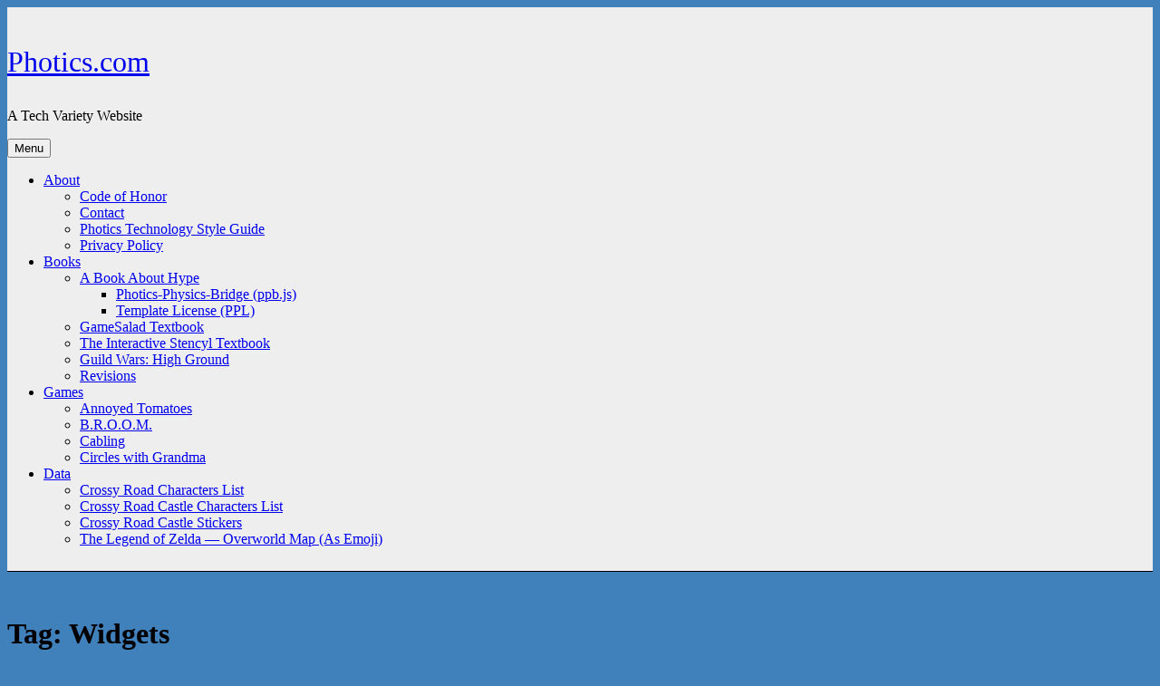

--- FILE ---
content_type: text/html; charset=UTF-8
request_url: https://photics.com/tag/widgets/
body_size: 11300
content:
<!DOCTYPE html>
<html lang="en-US" class="no-js">
<head>
	<meta charset="UTF-8">
	<meta name="viewport" content="width=device-width, initial-scale=1.0">
	<link rel="profile" href="https://gmpg.org/xfn/11">
		<script>
(function(html){html.className = html.className.replace(/\bno-js\b/,'js')})(document.documentElement);
//# sourceURL=twentysixteen_javascript_detection
</script>
<title>Widgets &#8211; Photics.com</title>
<meta name='robots' content='max-image-preview:large' />
<link rel="alternate" type="application/rss+xml" title="Photics.com &raquo; Feed" href="https://photics.com/feed/" />
<link rel="alternate" type="application/rss+xml" title="Photics.com &raquo; Comments Feed" href="https://photics.com/comments/feed/" />
<link rel="alternate" type="application/rss+xml" title="Photics.com &raquo; Widgets Tag Feed" href="https://photics.com/tag/widgets/feed/" />
<style id='wp-img-auto-sizes-contain-inline-css'>
img:is([sizes=auto i],[sizes^="auto," i]){contain-intrinsic-size:3000px 1500px}
/*# sourceURL=wp-img-auto-sizes-contain-inline-css */
</style>
<style id='wp-block-library-inline-css'>
:root{--wp-block-synced-color:#7a00df;--wp-block-synced-color--rgb:122,0,223;--wp-bound-block-color:var(--wp-block-synced-color);--wp-editor-canvas-background:#ddd;--wp-admin-theme-color:#007cba;--wp-admin-theme-color--rgb:0,124,186;--wp-admin-theme-color-darker-10:#006ba1;--wp-admin-theme-color-darker-10--rgb:0,107,160.5;--wp-admin-theme-color-darker-20:#005a87;--wp-admin-theme-color-darker-20--rgb:0,90,135;--wp-admin-border-width-focus:2px}@media (min-resolution:192dpi){:root{--wp-admin-border-width-focus:1.5px}}.wp-element-button{cursor:pointer}:root .has-very-light-gray-background-color{background-color:#eee}:root .has-very-dark-gray-background-color{background-color:#313131}:root .has-very-light-gray-color{color:#eee}:root .has-very-dark-gray-color{color:#313131}:root .has-vivid-green-cyan-to-vivid-cyan-blue-gradient-background{background:linear-gradient(135deg,#00d084,#0693e3)}:root .has-purple-crush-gradient-background{background:linear-gradient(135deg,#34e2e4,#4721fb 50%,#ab1dfe)}:root .has-hazy-dawn-gradient-background{background:linear-gradient(135deg,#faaca8,#dad0ec)}:root .has-subdued-olive-gradient-background{background:linear-gradient(135deg,#fafae1,#67a671)}:root .has-atomic-cream-gradient-background{background:linear-gradient(135deg,#fdd79a,#004a59)}:root .has-nightshade-gradient-background{background:linear-gradient(135deg,#330968,#31cdcf)}:root .has-midnight-gradient-background{background:linear-gradient(135deg,#020381,#2874fc)}:root{--wp--preset--font-size--normal:16px;--wp--preset--font-size--huge:42px}.has-regular-font-size{font-size:1em}.has-larger-font-size{font-size:2.625em}.has-normal-font-size{font-size:var(--wp--preset--font-size--normal)}.has-huge-font-size{font-size:var(--wp--preset--font-size--huge)}.has-text-align-center{text-align:center}.has-text-align-left{text-align:left}.has-text-align-right{text-align:right}.has-fit-text{white-space:nowrap!important}#end-resizable-editor-section{display:none}.aligncenter{clear:both}.items-justified-left{justify-content:flex-start}.items-justified-center{justify-content:center}.items-justified-right{justify-content:flex-end}.items-justified-space-between{justify-content:space-between}.screen-reader-text{border:0;clip-path:inset(50%);height:1px;margin:-1px;overflow:hidden;padding:0;position:absolute;width:1px;word-wrap:normal!important}.screen-reader-text:focus{background-color:#ddd;clip-path:none;color:#444;display:block;font-size:1em;height:auto;left:5px;line-height:normal;padding:15px 23px 14px;text-decoration:none;top:5px;width:auto;z-index:100000}html :where(.has-border-color){border-style:solid}html :where([style*=border-top-color]){border-top-style:solid}html :where([style*=border-right-color]){border-right-style:solid}html :where([style*=border-bottom-color]){border-bottom-style:solid}html :where([style*=border-left-color]){border-left-style:solid}html :where([style*=border-width]){border-style:solid}html :where([style*=border-top-width]){border-top-style:solid}html :where([style*=border-right-width]){border-right-style:solid}html :where([style*=border-bottom-width]){border-bottom-style:solid}html :where([style*=border-left-width]){border-left-style:solid}html :where(img[class*=wp-image-]){height:auto;max-width:100%}:where(figure){margin:0 0 1em}html :where(.is-position-sticky){--wp-admin--admin-bar--position-offset:var(--wp-admin--admin-bar--height,0px)}@media screen and (max-width:600px){html :where(.is-position-sticky){--wp-admin--admin-bar--position-offset:0px}}

/*# sourceURL=wp-block-library-inline-css */
</style><style id='global-styles-inline-css'>
:root{--wp--preset--aspect-ratio--square: 1;--wp--preset--aspect-ratio--4-3: 4/3;--wp--preset--aspect-ratio--3-4: 3/4;--wp--preset--aspect-ratio--3-2: 3/2;--wp--preset--aspect-ratio--2-3: 2/3;--wp--preset--aspect-ratio--16-9: 16/9;--wp--preset--aspect-ratio--9-16: 9/16;--wp--preset--color--black: #000000;--wp--preset--color--cyan-bluish-gray: #abb8c3;--wp--preset--color--white: #fff;--wp--preset--color--pale-pink: #f78da7;--wp--preset--color--vivid-red: #cf2e2e;--wp--preset--color--luminous-vivid-orange: #ff6900;--wp--preset--color--luminous-vivid-amber: #fcb900;--wp--preset--color--light-green-cyan: #7bdcb5;--wp--preset--color--vivid-green-cyan: #00d084;--wp--preset--color--pale-cyan-blue: #8ed1fc;--wp--preset--color--vivid-cyan-blue: #0693e3;--wp--preset--color--vivid-purple: #9b51e0;--wp--preset--color--dark-gray: #1a1a1a;--wp--preset--color--medium-gray: #686868;--wp--preset--color--light-gray: #e5e5e5;--wp--preset--color--blue-gray: #4d545c;--wp--preset--color--bright-blue: #007acc;--wp--preset--color--light-blue: #9adffd;--wp--preset--color--dark-brown: #402b30;--wp--preset--color--medium-brown: #774e24;--wp--preset--color--dark-red: #640c1f;--wp--preset--color--bright-red: #ff675f;--wp--preset--color--yellow: #ffef8e;--wp--preset--gradient--vivid-cyan-blue-to-vivid-purple: linear-gradient(135deg,rgb(6,147,227) 0%,rgb(155,81,224) 100%);--wp--preset--gradient--light-green-cyan-to-vivid-green-cyan: linear-gradient(135deg,rgb(122,220,180) 0%,rgb(0,208,130) 100%);--wp--preset--gradient--luminous-vivid-amber-to-luminous-vivid-orange: linear-gradient(135deg,rgb(252,185,0) 0%,rgb(255,105,0) 100%);--wp--preset--gradient--luminous-vivid-orange-to-vivid-red: linear-gradient(135deg,rgb(255,105,0) 0%,rgb(207,46,46) 100%);--wp--preset--gradient--very-light-gray-to-cyan-bluish-gray: linear-gradient(135deg,rgb(238,238,238) 0%,rgb(169,184,195) 100%);--wp--preset--gradient--cool-to-warm-spectrum: linear-gradient(135deg,rgb(74,234,220) 0%,rgb(151,120,209) 20%,rgb(207,42,186) 40%,rgb(238,44,130) 60%,rgb(251,105,98) 80%,rgb(254,248,76) 100%);--wp--preset--gradient--blush-light-purple: linear-gradient(135deg,rgb(255,206,236) 0%,rgb(152,150,240) 100%);--wp--preset--gradient--blush-bordeaux: linear-gradient(135deg,rgb(254,205,165) 0%,rgb(254,45,45) 50%,rgb(107,0,62) 100%);--wp--preset--gradient--luminous-dusk: linear-gradient(135deg,rgb(255,203,112) 0%,rgb(199,81,192) 50%,rgb(65,88,208) 100%);--wp--preset--gradient--pale-ocean: linear-gradient(135deg,rgb(255,245,203) 0%,rgb(182,227,212) 50%,rgb(51,167,181) 100%);--wp--preset--gradient--electric-grass: linear-gradient(135deg,rgb(202,248,128) 0%,rgb(113,206,126) 100%);--wp--preset--gradient--midnight: linear-gradient(135deg,rgb(2,3,129) 0%,rgb(40,116,252) 100%);--wp--preset--font-size--small: 13px;--wp--preset--font-size--medium: 20px;--wp--preset--font-size--large: 36px;--wp--preset--font-size--x-large: 42px;--wp--preset--spacing--20: 0.44rem;--wp--preset--spacing--30: 0.67rem;--wp--preset--spacing--40: 1rem;--wp--preset--spacing--50: 1.5rem;--wp--preset--spacing--60: 2.25rem;--wp--preset--spacing--70: 3.38rem;--wp--preset--spacing--80: 5.06rem;--wp--preset--shadow--natural: 6px 6px 9px rgba(0, 0, 0, 0.2);--wp--preset--shadow--deep: 12px 12px 50px rgba(0, 0, 0, 0.4);--wp--preset--shadow--sharp: 6px 6px 0px rgba(0, 0, 0, 0.2);--wp--preset--shadow--outlined: 6px 6px 0px -3px rgb(255, 255, 255), 6px 6px rgb(0, 0, 0);--wp--preset--shadow--crisp: 6px 6px 0px rgb(0, 0, 0);}:where(.is-layout-flex){gap: 0.5em;}:where(.is-layout-grid){gap: 0.5em;}body .is-layout-flex{display: flex;}.is-layout-flex{flex-wrap: wrap;align-items: center;}.is-layout-flex > :is(*, div){margin: 0;}body .is-layout-grid{display: grid;}.is-layout-grid > :is(*, div){margin: 0;}:where(.wp-block-columns.is-layout-flex){gap: 2em;}:where(.wp-block-columns.is-layout-grid){gap: 2em;}:where(.wp-block-post-template.is-layout-flex){gap: 1.25em;}:where(.wp-block-post-template.is-layout-grid){gap: 1.25em;}.has-black-color{color: var(--wp--preset--color--black) !important;}.has-cyan-bluish-gray-color{color: var(--wp--preset--color--cyan-bluish-gray) !important;}.has-white-color{color: var(--wp--preset--color--white) !important;}.has-pale-pink-color{color: var(--wp--preset--color--pale-pink) !important;}.has-vivid-red-color{color: var(--wp--preset--color--vivid-red) !important;}.has-luminous-vivid-orange-color{color: var(--wp--preset--color--luminous-vivid-orange) !important;}.has-luminous-vivid-amber-color{color: var(--wp--preset--color--luminous-vivid-amber) !important;}.has-light-green-cyan-color{color: var(--wp--preset--color--light-green-cyan) !important;}.has-vivid-green-cyan-color{color: var(--wp--preset--color--vivid-green-cyan) !important;}.has-pale-cyan-blue-color{color: var(--wp--preset--color--pale-cyan-blue) !important;}.has-vivid-cyan-blue-color{color: var(--wp--preset--color--vivid-cyan-blue) !important;}.has-vivid-purple-color{color: var(--wp--preset--color--vivid-purple) !important;}.has-black-background-color{background-color: var(--wp--preset--color--black) !important;}.has-cyan-bluish-gray-background-color{background-color: var(--wp--preset--color--cyan-bluish-gray) !important;}.has-white-background-color{background-color: var(--wp--preset--color--white) !important;}.has-pale-pink-background-color{background-color: var(--wp--preset--color--pale-pink) !important;}.has-vivid-red-background-color{background-color: var(--wp--preset--color--vivid-red) !important;}.has-luminous-vivid-orange-background-color{background-color: var(--wp--preset--color--luminous-vivid-orange) !important;}.has-luminous-vivid-amber-background-color{background-color: var(--wp--preset--color--luminous-vivid-amber) !important;}.has-light-green-cyan-background-color{background-color: var(--wp--preset--color--light-green-cyan) !important;}.has-vivid-green-cyan-background-color{background-color: var(--wp--preset--color--vivid-green-cyan) !important;}.has-pale-cyan-blue-background-color{background-color: var(--wp--preset--color--pale-cyan-blue) !important;}.has-vivid-cyan-blue-background-color{background-color: var(--wp--preset--color--vivid-cyan-blue) !important;}.has-vivid-purple-background-color{background-color: var(--wp--preset--color--vivid-purple) !important;}.has-black-border-color{border-color: var(--wp--preset--color--black) !important;}.has-cyan-bluish-gray-border-color{border-color: var(--wp--preset--color--cyan-bluish-gray) !important;}.has-white-border-color{border-color: var(--wp--preset--color--white) !important;}.has-pale-pink-border-color{border-color: var(--wp--preset--color--pale-pink) !important;}.has-vivid-red-border-color{border-color: var(--wp--preset--color--vivid-red) !important;}.has-luminous-vivid-orange-border-color{border-color: var(--wp--preset--color--luminous-vivid-orange) !important;}.has-luminous-vivid-amber-border-color{border-color: var(--wp--preset--color--luminous-vivid-amber) !important;}.has-light-green-cyan-border-color{border-color: var(--wp--preset--color--light-green-cyan) !important;}.has-vivid-green-cyan-border-color{border-color: var(--wp--preset--color--vivid-green-cyan) !important;}.has-pale-cyan-blue-border-color{border-color: var(--wp--preset--color--pale-cyan-blue) !important;}.has-vivid-cyan-blue-border-color{border-color: var(--wp--preset--color--vivid-cyan-blue) !important;}.has-vivid-purple-border-color{border-color: var(--wp--preset--color--vivid-purple) !important;}.has-vivid-cyan-blue-to-vivid-purple-gradient-background{background: var(--wp--preset--gradient--vivid-cyan-blue-to-vivid-purple) !important;}.has-light-green-cyan-to-vivid-green-cyan-gradient-background{background: var(--wp--preset--gradient--light-green-cyan-to-vivid-green-cyan) !important;}.has-luminous-vivid-amber-to-luminous-vivid-orange-gradient-background{background: var(--wp--preset--gradient--luminous-vivid-amber-to-luminous-vivid-orange) !important;}.has-luminous-vivid-orange-to-vivid-red-gradient-background{background: var(--wp--preset--gradient--luminous-vivid-orange-to-vivid-red) !important;}.has-very-light-gray-to-cyan-bluish-gray-gradient-background{background: var(--wp--preset--gradient--very-light-gray-to-cyan-bluish-gray) !important;}.has-cool-to-warm-spectrum-gradient-background{background: var(--wp--preset--gradient--cool-to-warm-spectrum) !important;}.has-blush-light-purple-gradient-background{background: var(--wp--preset--gradient--blush-light-purple) !important;}.has-blush-bordeaux-gradient-background{background: var(--wp--preset--gradient--blush-bordeaux) !important;}.has-luminous-dusk-gradient-background{background: var(--wp--preset--gradient--luminous-dusk) !important;}.has-pale-ocean-gradient-background{background: var(--wp--preset--gradient--pale-ocean) !important;}.has-electric-grass-gradient-background{background: var(--wp--preset--gradient--electric-grass) !important;}.has-midnight-gradient-background{background: var(--wp--preset--gradient--midnight) !important;}.has-small-font-size{font-size: var(--wp--preset--font-size--small) !important;}.has-medium-font-size{font-size: var(--wp--preset--font-size--medium) !important;}.has-large-font-size{font-size: var(--wp--preset--font-size--large) !important;}.has-x-large-font-size{font-size: var(--wp--preset--font-size--x-large) !important;}
/*# sourceURL=global-styles-inline-css */
</style>

<style id='classic-theme-styles-inline-css'>
/*! This file is auto-generated */
.wp-block-button__link{color:#fff;background-color:#32373c;border-radius:9999px;box-shadow:none;text-decoration:none;padding:calc(.667em + 2px) calc(1.333em + 2px);font-size:1.125em}.wp-block-file__button{background:#32373c;color:#fff;text-decoration:none}
/*# sourceURL=/wp-includes/css/classic-themes.min.css */
</style>
<link rel='stylesheet' id='wp-syntax-css-css' href='https://photics.com/wp-content/plugins/wp-syntax/css/wp-syntax.css?ver=1.2' media='all' />
<link rel='stylesheet' id='genericons-css' href='https://photics.com/wp-content/themes/twentysixteen/genericons/genericons.css?ver=20251101' media='all' />
<link rel='stylesheet' id='twentysixteen-style-css' href='https://photics.com/wp-content/themes/twentysixteen/style.css?ver=20251202' media='all' />
<link rel='stylesheet' id='twentysixteen-block-style-css' href='https://photics.com/wp-content/themes/twentysixteen/css/blocks.css?ver=20240817' media='all' />
<link rel='stylesheet' id='tablepress-default-css' href='https://photics.com/wp-content/tablepress-combined.min.css?ver=90' media='all' />
<script src="https://photics.com/wp-includes/js/jquery/jquery.min.js?ver=3.7.1" id="jquery-core-js"></script>
<script id="twentysixteen-script-js-extra">
var screenReaderText = {"expand":"expand child menu","collapse":"collapse child menu"};
//# sourceURL=twentysixteen-script-js-extra
</script>
<script src="https://photics.com/wp-content/themes/twentysixteen/js/functions.js?ver=20230629" id="twentysixteen-script-js" defer data-wp-strategy="defer"></script>
<link rel="https://api.w.org/" href="https://photics.com/wp-json/" /><link rel="alternate" title="JSON" type="application/json" href="https://photics.com/wp-json/wp/v2/tags/431" /><link rel="EditURI" type="application/rsd+xml" title="RSD" href="https://photics.com/xmlrpc.php?rsd" />
<meta name="generator" content="WordPress 6.9" />
     <meta name="description" content="Photics.com is a tech variety website, but in particular it's about web design / development, technology training, tech news, video games, and fun things in tech. Basically… it's technical!">
     <meta name="keywords" content="Photics, Technology, Web Development, Web Design, Video Games, Entertainment">
<style id="custom-background-css">
body.custom-background { background-color: #4080bb; }
</style>
	<link rel="icon" href="https://photics.com/wp-content/uploads/2016/06/cropped-photics-icon-32x32.png" sizes="32x32" />
<link rel="icon" href="https://photics.com/wp-content/uploads/2016/06/cropped-photics-icon-192x192.png" sizes="192x192" />
<link rel="apple-touch-icon" href="https://photics.com/wp-content/uploads/2016/06/cropped-photics-icon-180x180.png" />
<meta name="msapplication-TileImage" content="https://photics.com/wp-content/uploads/2016/06/cropped-photics-icon-270x270.png" />
		<style id="wp-custom-css">
			/* Custom CSS */

#masthead {
padding-top: 10px;
padding-bottom: 10px;
margin-bottom: 50px;
border-bottom: 1px solid black;
}

.site-title {
	font-size: 2rem;
}

@media screen and (max-width: 1360px) {
 #masthead {
 background-color: #eee;
 }
 .site-footer {
 background-color: #eee;
 }
}

.entry-footer {
font-size: 1rem;
line-height: 2.25;
}

.entry-title {
font-size: 1.75rem;
}

h2 {
	font-size: 1.5rem;
}

h3 {
	font-size: 1.4rem;
}

h4 {
	font-size: 1.3rem;
}

h5 {
	font-size: 1.2rem;
}

h6 {
	font-size: 1.1rem;
}

h2, h3, h4, h5, h6 {
		font-family: sans-serif;
}

select {
    font-size: 1.25rem !important;
}

q::before {
	 content: "“";
}

q::after {
	 content: "”";
}

.alignleft, .align-left {
margin-right: 15px;
margin-bottom: 0px;
padding: 5px;
border: 1px solid lightgray;
border-radius: 2px;
box-shadow: 1px 1px 2px rgb(188, 188, 188);
}

.table-text-center * {
	text-align: center !important;
}

.menu-item:hover {
background-color: #ace;
}

.hover-rotate:hover {
transform: rotate(-1deg);
}

.site-footer {
padding-top: 10px;
padding-bottom: 10px;
border-top: 1px solid black;
}

.entry-content ul, .entry-content ol {
margin-left: 50px !important;
}

.entry-content blockquote {
color: #444 !important;
background-color: #f5faff !important;
border-color: #057 !important;
padding: 15px !important;
margin-left: 20px !important;
margin-right: 20px !important;
}

.wp_syntax table {
table-layout: auto !important;
}

@font-face {
font-display: swap;
}

.nf-form-fields-required {
text-align: right;
}

.blockquote-byline {
text-align: right;
text-decoration: italic;
font-size: 0.75rem;
}

.custom-html-widget, .more-link {
font-size: 1.1rem;
}

.page-links * {
font-size: 1.125rem !important;
}

details {
border: 1px solid #888;
border-radius: 10px;
padding: 10px 15px;
margin-bottom: 10px;
}

details > div {
border-top: 1px solid #888;
padding-top: 10px;
margin: 10px 0px 0px 0px;
}

details p:last-child {
margin-bottom: 10px;
}

details:hover:not([open])  {
background-color: rgba(128,128,128,0.125);
}

summary {
cursor: pointer;
display: list-item;
font-weight: bold;
user-select: none;
-webkit-user-select: none;
}

details:not([open])>summary {
list-style-type: "▷\00a0\00a0"
}

details[open]>summary {
list-style-type: "▽\00a0\00a0"
}

.dropcap::first-letter {
float: left;
font-size: 2.4em;
padding: 0 0.15em;
margin: 0.2em 0.1em 0 0;
background-color: #4080bb;
color: white;
border: 2px outset #8888;
border-radius: 0.15em;
}

.hype-box-16x9 {
position: relative;
width: 100%;
height: 0;
padding-top: 56.25%;
margin-bottom: 20px;
}

.hype-iframe {
position: absolute;
top: 0;
width: 100%;
height: 100%;
border: none;
overflow: hidden;
}

@media (prefers-color-scheme: dark) {
	.site {
		background-color: #222;
		color: #ccc
	}
	body.custom-background {
		background-color: #111;
	}
	a {
		color: #0bf;
	}

	.site-branding .site-title a {
		color: #ddd;
	}
	.entry-title, .entry-footer, .fn, .site-description, .site-info, .post-navigation, .page-links > .page-links-title, .menu-toggle, .dropdown-toggle, .search-submit  {
		color: #bbb;
	}
	.entry-title a, .entry-footer a, .site-info a, .menu-item a, .post-navigation a {
		color: #ddd;
	}
	.widget {
		border-color: #555;
	}
	.tagcloud a {
		color: #ccc;
		border-color: #444 !important;
		background-color: #333;
	}
	.tag-cloud-link:hover {
		background-color: #555;
	}
	a:hover {
		color: white !important;
	}
	#masthead, .site-footer {
		background-color: #333;
	}
	.main-navigation li {
		padding-left: 15px;
	}
	.main-navigation ul ul{
		border-bottom: 1px solid #333;
	}
	.main-navigation ul ul li {
		background-color: #222;
		border-color: #333;
		padding-left: 10px;
	}
	.menu-item:hover, .dropdown-toggle:hover {
		background-color: #000;
	}
	.menu-toggle.toggled-on {
		border-color: #ccc;
	}
	.menu-toggle:hover, .menu-toggle.toggled-on:hover {
		color: #ddd;
		border-color: #ddd;
	}
	.entry-content a {
		box-shadow: 0 1px 0 0 #555;
	}
	.entry-content a:hover {
		background-color: #444;
	}
	input[type="search"].search-field {
		background-color: #111;
		border-color: #444;
		color: #ccc;
	}
	.alignleft, .align-left {
		border-color: #444;
		background-color: #111;
		box-shadow: 1px 1px 2px rgb(55, 55, 55)
	}
	.entry-content blockquote {
		background-color: #111 !important;
		color: #aaa !important;
		border-left-color: #555 !important;
	}
	#nf-field-1, #nf-field-2, #nf-field-3, #nf-field-4, #nf-field-5 {
    background-color: black;
    color: white;
  }
.dropcap::first-letter {
background-color: rgba(128, 128, 128, 0.5);
}
.wp_syntax {
		filter: invert(0.825)
	}
}		</style>
		</head>

<body class="archive tag tag-widgets tag-431 custom-background wp-embed-responsive wp-theme-twentysixteen hfeed">
<div id="page" class="site">
	<div class="site-inner">
		<a class="skip-link screen-reader-text" href="#content">
			Skip to content		</a>

		<header id="masthead" class="site-header">
			<div class="site-header-main">
				<div class="site-branding">
											<p class="site-title"><a href="https://photics.com/" rel="home" >Photics.com</a></p>
												<p class="site-description">A Tech Variety Website</p>
									</div><!-- .site-branding -->

									<button id="menu-toggle" class="menu-toggle">Menu</button>

					<div id="site-header-menu" class="site-header-menu">
													<nav id="site-navigation" class="main-navigation" aria-label="Primary Menu">
								<div class="menu-main-menu-container"><ul id="menu-main-menu" class="primary-menu"><li id="menu-item-4451" class="menu-item menu-item-type-post_type menu-item-object-page menu-item-has-children menu-item-4451"><a href="https://photics.com/about/">About</a>
<ul class="sub-menu">
	<li id="menu-item-4818" class="menu-item menu-item-type-post_type menu-item-object-page menu-item-4818"><a href="https://photics.com/about/code-of-honor/">Code of Honor</a></li>
	<li id="menu-item-4457" class="menu-item menu-item-type-post_type menu-item-object-page menu-item-4457"><a href="https://photics.com/about/contact/">Contact</a></li>
	<li id="menu-item-6001" class="menu-item menu-item-type-post_type menu-item-object-page menu-item-6001"><a href="https://photics.com/about/photics-technology-style-guide/">Photics Technology Style Guide</a></li>
	<li id="menu-item-4794" class="menu-item menu-item-type-post_type menu-item-object-page menu-item-4794"><a href="https://photics.com/about/privacy-policy/">Privacy Policy</a></li>
</ul>
</li>
<li id="menu-item-4447" class="menu-item menu-item-type-post_type menu-item-object-page menu-item-has-children menu-item-4447"><a href="https://photics.com/books/">Books</a>
<ul class="sub-menu">
	<li id="menu-item-7055" class="menu-item menu-item-type-post_type menu-item-object-page menu-item-has-children menu-item-7055"><a href="https://photics.com/books/a-book-about-hype/">A Book About Hype</a>
	<ul class="sub-menu">
		<li id="menu-item-7000" class="menu-item menu-item-type-post_type menu-item-object-page menu-item-7000"><a href="https://photics.com/books/a-book-about-hype/photics-physics-bridge-ppb-js/">Photics-Physics-Bridge (ppb.js)</a></li>
		<li id="menu-item-6477" class="menu-item menu-item-type-post_type menu-item-object-page menu-item-6477"><a href="https://photics.com/books/a-book-about-hype/template-license-ppl/">Template License (PPL)</a></li>
	</ul>
</li>
	<li id="menu-item-4456" class="menu-item menu-item-type-post_type menu-item-object-page menu-item-4456"><a href="https://photics.com/books/gamesalad-textbook/">GameSalad Textbook</a></li>
	<li id="menu-item-4458" class="menu-item menu-item-type-post_type menu-item-object-page menu-item-4458"><a href="https://photics.com/books/stencyl-textbook/">The Interactive Stencyl Textbook</a></li>
	<li id="menu-item-8219" class="menu-item menu-item-type-post_type menu-item-object-page menu-item-8219"><a href="https://photics.com/books/guild-wars-high-ground/">Guild Wars: High Ground</a></li>
	<li id="menu-item-8218" class="menu-item menu-item-type-post_type menu-item-object-page menu-item-8218"><a href="https://photics.com/books/revisions/">Revisions</a></li>
</ul>
</li>
<li id="menu-item-4455" class="menu-item menu-item-type-post_type menu-item-object-page menu-item-has-children menu-item-4455"><a href="https://photics.com/games/">Games</a>
<ul class="sub-menu">
	<li id="menu-item-4461" class="menu-item menu-item-type-post_type menu-item-object-page menu-item-4461"><a href="https://photics.com/games/annoyed-tomatoes/">Annoyed Tomatoes</a></li>
	<li id="menu-item-4459" class="menu-item menu-item-type-post_type menu-item-object-page menu-item-4459"><a href="https://photics.com/games/broom/">B.R.O.O.M.</a></li>
	<li id="menu-item-4668" class="menu-item menu-item-type-post_type menu-item-object-page menu-item-4668"><a href="https://photics.com/games/cabling/">Cabling</a></li>
	<li id="menu-item-4595" class="menu-item menu-item-type-post_type menu-item-object-page menu-item-4595"><a href="https://photics.com/games/circles-with-grandma/">Circles with Grandma</a></li>
</ul>
</li>
<li id="menu-item-8243" class="menu-item menu-item-type-post_type menu-item-object-page menu-item-has-children menu-item-8243"><a href="https://photics.com/data/">Data</a>
<ul class="sub-menu">
	<li id="menu-item-8244" class="menu-item menu-item-type-post_type menu-item-object-page menu-item-8244"><a href="https://photics.com/data/crossy-road-characters-list/">Crossy Road Characters List</a></li>
	<li id="menu-item-8348" class="menu-item menu-item-type-post_type menu-item-object-page menu-item-8348"><a href="https://photics.com/data/crossy-road-castle-characters-list/">Crossy Road Castle Characters List</a></li>
	<li id="menu-item-8551" class="menu-item menu-item-type-post_type menu-item-object-page menu-item-8551"><a href="https://photics.com/data/crossy-road-castle-stickers/">Crossy Road Castle Stickers</a></li>
	<li id="menu-item-8327" class="menu-item menu-item-type-post_type menu-item-object-page menu-item-8327"><a href="https://photics.com/data/the-legend-of-zelda-overworld-map-as-emoji/">The Legend of Zelda — Overworld Map (As Emoji)</a></li>
</ul>
</li>
</ul></div>							</nav><!-- .main-navigation -->
						
											</div><!-- .site-header-menu -->
							</div><!-- .site-header-main -->

					</header><!-- .site-header -->

		<div id="content" class="site-content">

	<div id="primary" class="content-area">
		<main id="main" class="site-main">

		
			<header class="page-header">
				<h1 class="page-title">Tag: <span>Widgets</span></h1>			</header><!-- .page-header -->

			
<article id="post-7736" class="post-7736 post type-post status-publish format-standard hentry category-app-development tag-widgets">
	<header class="entry-header">
		
		<h2 class="entry-title"><a href="https://photics.com/widgets-4-5-random/" rel="bookmark">Widgets 4.5 — Random!</a></h2>	</header><!-- .entry-header -->

	
	
	<div class="entry-content">
		<p><img decoding="async" src="/wp-content/uploads/2022/11/widgets-thumbnail-dice.png" alt="Widgets Thumbnail — Dice" width="150" height="auto" class="alignleft" />Ever wonder why Steve Jobs always wore the same outfit? Apparently, it helps reduce decision fatigue. Instead of deciding what clothes to put on, just wearing the same thing is one less thing to worry about. But, as the saying goes, “Variety is the spice of life.” What if you&#8217;re having trouble deciding to eat Pizza or Chinese food for lunch? That&#8217;s where a new widget in the “Widgets” app can help.</p>
<p> <a href="https://photics.com/widgets-4-5-random/#more-7736" class="more-link">Continue reading<span class="screen-reader-text"> &#8220;Widgets 4.5 — Random!&#8221;</span></a></p>
	</div><!-- .entry-content -->

	<footer class="entry-footer">
		<span class="byline"><span class="screen-reader-text">Author </span><span class="author vcard"><a class="url fn n" href="https://photics.com/author/photics/">Photics</a></span></span><span class="posted-on"><span class="screen-reader-text">Posted on </span><a href="https://photics.com/widgets-4-5-random/" rel="bookmark"><time class="entry-date published updated" datetime="2022-11-30T20:44:06-05:00">November 30, 2022</time></a></span><span class="cat-links"><span class="screen-reader-text">Categories </span><a href="https://photics.com/category/development/app-development/" rel="category tag">App Development</a></span><span class="tags-links"><span class="screen-reader-text">Tags </span><a href="https://photics.com/tag/widgets/" rel="tag">Widgets</a></span>			</footer><!-- .entry-footer -->
</article><!-- #post-7736 -->

<article id="post-7465" class="post-7465 post type-post status-publish format-standard hentry category-app-development tag-apparatuses tag-widgets">
	<header class="entry-header">
		
		<h2 class="entry-title"><a href="https://photics.com/widgets-4-0-colorful/" rel="bookmark">Widgets 4.0 — Colorful!</a></h2>	</header><!-- .entry-header -->

	
	
	<div class="entry-content">
		<p><img decoding="async" src="/wp-content/uploads/2021/12/widgets-4-released-thumbnail.png" alt="Widgets &amp; Apparatuses App Icons" width="150" height="auto" class="alignleft size-full wp-image-7466" loading="lazy" srcset="https://photics.com/wp-content/uploads/2021/12/widgets-4-released-thumbnail.png 300w, https://photics.com/wp-content/uploads/2021/12/widgets-4-released-thumbnail-150x88.png 150w" sizes="auto, (max-width: 300px) 85vw, 300px" />First, if you have <a href="/tools/widgets/">the Widgets app</a>, there&#8217;s <a href="https://youtu.be/2o-DpDqV6Jg">a highly detailed tutorial on Photics.TV (YouTube)</a>. It&#8217;s the longest video on the channel so far. Widgets is a powerful app, but it&#8217;s like a wristwatch with 100 dials. It&#8217;s complicated! The video was created as documentation of the app&#8217;s numerous features. This type of information is even more important now, as Widgets 4.0 was just released. It&#8217;s a big update!</p>
<p> <a href="https://photics.com/widgets-4-0-colorful/#more-7465" class="more-link">Continue reading<span class="screen-reader-text"> &#8220;Widgets 4.0 — Colorful!&#8221;</span></a></p>
	</div><!-- .entry-content -->

	<footer class="entry-footer">
		<span class="byline"><span class="screen-reader-text">Author </span><span class="author vcard"><a class="url fn n" href="https://photics.com/author/photics/">Photics</a></span></span><span class="posted-on"><span class="screen-reader-text">Posted on </span><a href="https://photics.com/widgets-4-0-colorful/" rel="bookmark"><time class="entry-date published" datetime="2021-12-01T18:34:31-05:00">December 1, 2021</time><time class="updated" datetime="2022-05-24T18:52:29-04:00">May 24, 2022</time></a></span><span class="cat-links"><span class="screen-reader-text">Categories </span><a href="https://photics.com/category/development/app-development/" rel="category tag">App Development</a></span><span class="tags-links"><span class="screen-reader-text">Tags </span><a href="https://photics.com/tag/apparatuses/" rel="tag">Apparatuses</a>, <a href="https://photics.com/tag/widgets/" rel="tag">Widgets</a></span>			</footer><!-- .entry-footer -->
</article><!-- #post-7465 -->

<article id="post-6917" class="post-6917 post type-post status-publish format-standard hentry category-site-news tag-apparatuses tag-widgets">
	<header class="entry-header">
		
		<h2 class="entry-title"><a href="https://photics.com/targeted-advertisements-without-spying/" rel="bookmark">Targeted Advertisements (Without Spying)</a></h2>	</header><!-- .entry-header -->

	
	
	<div class="entry-content">
		<p><img decoding="async" class="alignleft" src="/wp-content/uploads/2021/04/widgets-vs-apparatuses.png" alt="Widgets vs Apparatuses" width="150" height="auto" />People hate ads. And yet, marketing is part of life. If done correctly, people will love you. Apple is a perfect example. Steve Jobs and the gang made computers cool and sexy. Photics is selling widgets. Is there a thing further from cool and sexy? As the app updates progress, <a href="/tools/widgets/">Widgets</a> and <a href="/tools/apparatuses/">Apparatuses</a> are starting to look a lot better. It is actually getting cool and sexy. The new app icons are clean and pretty. The functionality is powerful. That means the next step is marketing.</p>
<p> <a href="https://photics.com/targeted-advertisements-without-spying/#more-6917" class="more-link">Continue reading<span class="screen-reader-text"> &#8220;Targeted Advertisements (Without Spying)&#8221;</span></a></p>
	</div><!-- .entry-content -->

	<footer class="entry-footer">
		<span class="byline"><span class="screen-reader-text">Author </span><span class="author vcard"><a class="url fn n" href="https://photics.com/author/photics/">Photics</a></span></span><span class="posted-on"><span class="screen-reader-text">Posted on </span><a href="https://photics.com/targeted-advertisements-without-spying/" rel="bookmark"><time class="entry-date published" datetime="2021-04-07T00:00:30-04:00">April 7, 2021</time><time class="updated" datetime="2024-11-06T12:31:52-05:00">November 6, 2024</time></a></span><span class="cat-links"><span class="screen-reader-text">Categories </span><a href="https://photics.com/category/site-news/" rel="category tag">Site News</a></span><span class="tags-links"><span class="screen-reader-text">Tags </span><a href="https://photics.com/tag/apparatuses/" rel="tag">Apparatuses</a>, <a href="https://photics.com/tag/widgets/" rel="tag">Widgets</a></span>			</footer><!-- .entry-footer -->
</article><!-- #post-6917 -->

<article id="post-6780" class="post-6780 post type-post status-publish format-standard hentry category-app-development tag-apparatuses tag-widgets">
	<header class="entry-header">
		
		<h2 class="entry-title"><a href="https://photics.com/widgets-3-1-happy-easter/" rel="bookmark">Widgets 3.1 — Happy Easter!</a></h2>	</header><!-- .entry-header -->

	
	
	<div class="entry-content">
		<p><img decoding="async" class="alignleft" src="/wp-content/uploads/2021/03/emoji-church.png" alt="Emoji Church" width="150" height="auto" />After some surprising feedback regarding the &#8220;Bible&#8221; widget, I went back to work. There were two main concerns. Catholics wanted a version of the bible for them. Also, searching by verse wasn&#8217;t enough. A text search was requested. This update took longer than expected. It was planned as the Easter update and the deadline was just barely met. But after the dark year of 2020, this project was uplifting.</p>
<p> <a href="https://photics.com/widgets-3-1-happy-easter/#more-6780" class="more-link">Continue reading<span class="screen-reader-text"> &#8220;Widgets 3.1 — Happy Easter!&#8221;</span></a></p>
	</div><!-- .entry-content -->

	<footer class="entry-footer">
		<span class="byline"><span class="screen-reader-text">Author </span><span class="author vcard"><a class="url fn n" href="https://photics.com/author/photics/">Photics</a></span></span><span class="posted-on"><span class="screen-reader-text">Posted on </span><a href="https://photics.com/widgets-3-1-happy-easter/" rel="bookmark"><time class="entry-date published" datetime="2021-04-04T00:00:13-04:00">April 4, 2021</time><time class="updated" datetime="2021-04-03T15:50:56-04:00">April 3, 2021</time></a></span><span class="cat-links"><span class="screen-reader-text">Categories </span><a href="https://photics.com/category/development/app-development/" rel="category tag">App Development</a></span><span class="tags-links"><span class="screen-reader-text">Tags </span><a href="https://photics.com/tag/apparatuses/" rel="tag">Apparatuses</a>, <a href="https://photics.com/tag/widgets/" rel="tag">Widgets</a></span>			</footer><!-- .entry-footer -->
</article><!-- #post-6780 -->

<article id="post-6628" class="post-6628 post type-post status-publish format-standard hentry category-app-development tag-apparatuses tag-widgets">
	<header class="entry-header">
		
		<h2 class="entry-title"><a href="https://photics.com/widgets-3-0-the-heavy-lift/" rel="bookmark">Widgets 3.0 — The Heavy Lift</a></h2>	</header><!-- .entry-header -->

	
	
	<div class="entry-content">
		<p><img decoding="async" class="alignleft" src="/wp-content/uploads/2021/02/stylized-db-browser-for-sqlite-thumbnail.png" alt="Stylized DB Browser for SQLite " width="150" height="auto" />Whew, that was a challenge. The <a href="/tools/widgets/">Widgets</a> app and <a href="/tools/apparatuses/">Apparatuses</a> were updated to version 3.0. This update was nicknamed &#8220;The Heavy Lift&#8221; because of the difficulty in migrating the existing reference data to a proper database. Instead of using giant JavaScript arrays, which was bad for memory management, SQLite is used instead. This switch was necessary to launch the latest widget — the &#8220;Thesaurus&#8221; widget.</p>
<p> <a href="https://photics.com/widgets-3-0-the-heavy-lift/#more-6628" class="more-link">Continue reading<span class="screen-reader-text"> &#8220;Widgets 3.0 — The Heavy Lift&#8221;</span></a></p>
	</div><!-- .entry-content -->

	<footer class="entry-footer">
		<span class="byline"><span class="screen-reader-text">Author </span><span class="author vcard"><a class="url fn n" href="https://photics.com/author/photics/">Photics</a></span></span><span class="posted-on"><span class="screen-reader-text">Posted on </span><a href="https://photics.com/widgets-3-0-the-heavy-lift/" rel="bookmark"><time class="entry-date published" datetime="2021-02-20T23:48:48-05:00">February 20, 2021</time><time class="updated" datetime="2024-09-05T09:22:47-04:00">September 5, 2024</time></a></span><span class="cat-links"><span class="screen-reader-text">Categories </span><a href="https://photics.com/category/development/app-development/" rel="category tag">App Development</a></span><span class="tags-links"><span class="screen-reader-text">Tags </span><a href="https://photics.com/tag/apparatuses/" rel="tag">Apparatuses</a>, <a href="https://photics.com/tag/widgets/" rel="tag">Widgets</a></span>			</footer><!-- .entry-footer -->
</article><!-- #post-6628 -->

	<nav class="navigation pagination" aria-label="Posts pagination">
		<h2 class="screen-reader-text">Posts pagination</h2>
		<div class="nav-links"><span aria-current="page" class="page-numbers current"><span class="meta-nav screen-reader-text">Page </span>1</span>
<a class="page-numbers" href="https://photics.com/tag/widgets/page/2/"><span class="meta-nav screen-reader-text">Page </span>2</a>
<span class="page-numbers dots">&hellip;</span>
<a class="page-numbers" href="https://photics.com/tag/widgets/page/5/"><span class="meta-nav screen-reader-text">Page </span>5</a>
<a class="next page-numbers" href="https://photics.com/tag/widgets/page/2/">Next page</a></div>
	</nav>
		</main><!-- .site-main -->
	</div><!-- .content-area -->


	<aside id="secondary" class="sidebar widget-area">
		<section id="search-7" class="widget widget_search"><h2 class="widget-title">Search Form</h2>
<form role="search" method="get" class="search-form" action="https://photics.com/">
	<label>
		<span class="screen-reader-text">
			Search for:		</span>
		<input type="search" class="search-field" placeholder="Search &hellip;" value="" name="s" />
	</label>
	<button type="submit" class="search-submit"><span class="screen-reader-text">
		Search	</span></button>
</form>
</section><section id="custom_html-5" class="widget_text widget widget_custom_html"><h2 class="widget-title">Photics TV</h2><div class="textwidget custom-html-widget"><script>
document.addEventListener("pointermove", looking);
function looking(e) {var mx = e.x;var my = e.y;var eLefty = document.getElementById("lefty");var eRighty = document.getElementById("righty");var lx = eLefty.getBoundingClientRect().left + (eLefty.getBoundingClientRect().width / 2);var ly = eLefty.getBoundingClientRect().top + (eLefty.getBoundingClientRect().height / 2);var rx = eRighty.getBoundingClientRect().left + (eRighty.getBoundingClientRect().width / 2);var ry = eRighty.getBoundingClientRect().top + (eRighty.getBoundingClientRect().height / 2);var angle = Math.atan2((my - ly), (mx - lx)) * (180 / Math.PI);eLefty.style.transform = "rotate(" + angle + "deg)";angle = Math.atan2((my - ry), (mx - rx)) * (180 / Math.PI);eRighty.style.transform = "rotate(" + angle + "deg)";}</script>
<div style="width: 100%; display: flex; justify-content: center;">
</p>
<div
style="background-image: -webkit-linear-gradient(270deg, rgb(255, 251, 0), rgb(255, 147, 0)); width: 200px; height: 200px; border-radius: 50%; border: 5px solid black; position: relative;">
<div id="lefty"
style="background-color: white; width: 52px; height: 52px; position: absolute; border: 1px solid black; border-radius: 50%; top: 35px; left: 31px; will-change: transform;">
<div
style="width: 28px; height: 28px; background-color: black; border-radius: 50%; position: absolute; left: 23px; top: 12px;">
</div>
</div>
<div id="righty"
style="background-color: white; width: 52px; height: 52px; position: absolute; border: 1px solid black; border-radius: 50%; top: 35px; left: 105px; will-change: transform;">
<div
style="width: 28px; height: 28px; background-color: black; border-radius: 50%; position: absolute; left: 23px; top: 12px;">
</div>
</div>
<p><svg style="position: absolute; top: 121px; left: 49px;" width="92px" height="38px"
preserveAspectRatio="none" version="1.1" xmlns="http://www.w3.org/2000/svg" viewBox="0 0 107 42">
<path fill="none" stroke="#000" stroke-width="8" stroke-linecap="round" stroke-linejoin="miter"
stroke-miterlimit="4" fill-rule="nonzero"
d="M10.00 10.00 C 10.00 10.00, 27.00 32.00, 54.00 32.00 C 81.00 32.00, 97.00 10.00, 97.00 10.00">
</path>
</svg>
</div>
</div>
<br>
<p align="center"><a href="https://www.youtube.com/@PhoticsTV">Entertaining & Informative<br>
Tech Videos</a></p></div></section><section id="block-5" class="widget widget_block"><h2 class="widget-title">Featured Book</h2><div class="textwidget custom-html-widget"><a href="/books/a-book-about-hype"><p align="center" style="margin-bottom: 0px;"><img decoding="async" class="hover-rotate" loading="lazy" width="200" height="258" alt="A Book About Hype Cover" src="/wp-content/uploads/2021/04/a-book-about-hype.svg" style="border-radius: 5px; padding: 0px; border-collapse: collapse; background-color: black;"><br>
Learn how to create amazing web content with A Book About Hype.</p></a>

<script>
if (window.location.href.includes("books/a-book-about-hype")) {
document.getElementById("block-5").style.display = "none";
}
</script></div></section><section id="categories-3" class="widget widget_categories"><h2 class="widget-title">Categories</h2><form action="https://photics.com" method="get"><label class="screen-reader-text" for="cat">Categories</label><select  name='cat' id='cat' class='postform'>
	<option value='-1'>Select Category</option>
	<option class="level-0" value="342">Development</option>
	<option class="level-1" value="344">&nbsp;&nbsp;&nbsp;App Development</option>
	<option class="level-1" value="3">&nbsp;&nbsp;&nbsp;Game Development</option>
	<option class="level-1" value="343">&nbsp;&nbsp;&nbsp;Web Development</option>
	<option class="level-0" value="345">Entertainment</option>
	<option class="level-1" value="346">&nbsp;&nbsp;&nbsp;TV &amp; Movies</option>
	<option class="level-1" value="5">&nbsp;&nbsp;&nbsp;Video Games</option>
	<option class="level-0" value="6">Features</option>
	<option class="level-0" value="7">Site News</option>
	<option class="level-0" value="8">Technology</option>
</select>
</form><script>
( ( dropdownId ) => {
	const dropdown = document.getElementById( dropdownId );
	function onSelectChange() {
		setTimeout( () => {
			if ( 'escape' === dropdown.dataset.lastkey ) {
				return;
			}
			if ( dropdown.value && parseInt( dropdown.value ) > 0 && dropdown instanceof HTMLSelectElement ) {
				dropdown.parentElement.submit();
			}
		}, 250 );
	}
	function onKeyUp( event ) {
		if ( 'Escape' === event.key ) {
			dropdown.dataset.lastkey = 'escape';
		} else {
			delete dropdown.dataset.lastkey;
		}
	}
	function onClick() {
		delete dropdown.dataset.lastkey;
	}
	dropdown.addEventListener( 'keyup', onKeyUp );
	dropdown.addEventListener( 'click', onClick );
	dropdown.addEventListener( 'change', onSelectChange );
})( "cat" );

//# sourceURL=WP_Widget_Categories%3A%3Awidget
</script>
</section><section id="text-12" class="widget widget_text">			<div class="textwidget"><p>Photics.com was created by<br />
<a href="/about/contact">Michael Garofalo</a> © 1998-2026</p>
</div>
		</section>	</aside><!-- .sidebar .widget-area -->

		</div><!-- .site-content -->

		<footer id="colophon" class="site-footer">
							<nav class="main-navigation" aria-label="Footer Primary Menu">
					<div class="menu-main-menu-container"><ul id="menu-main-menu-1" class="primary-menu"><li class="menu-item menu-item-type-post_type menu-item-object-page menu-item-has-children menu-item-4451"><a href="https://photics.com/about/">About</a>
<ul class="sub-menu">
	<li class="menu-item menu-item-type-post_type menu-item-object-page menu-item-4818"><a href="https://photics.com/about/code-of-honor/">Code of Honor</a></li>
	<li class="menu-item menu-item-type-post_type menu-item-object-page menu-item-4457"><a href="https://photics.com/about/contact/">Contact</a></li>
	<li class="menu-item menu-item-type-post_type menu-item-object-page menu-item-6001"><a href="https://photics.com/about/photics-technology-style-guide/">Photics Technology Style Guide</a></li>
	<li class="menu-item menu-item-type-post_type menu-item-object-page menu-item-4794"><a href="https://photics.com/about/privacy-policy/">Privacy Policy</a></li>
</ul>
</li>
<li class="menu-item menu-item-type-post_type menu-item-object-page menu-item-has-children menu-item-4447"><a href="https://photics.com/books/">Books</a>
<ul class="sub-menu">
	<li class="menu-item menu-item-type-post_type menu-item-object-page menu-item-has-children menu-item-7055"><a href="https://photics.com/books/a-book-about-hype/">A Book About Hype</a>
	<ul class="sub-menu">
		<li class="menu-item menu-item-type-post_type menu-item-object-page menu-item-7000"><a href="https://photics.com/books/a-book-about-hype/photics-physics-bridge-ppb-js/">Photics-Physics-Bridge (ppb.js)</a></li>
		<li class="menu-item menu-item-type-post_type menu-item-object-page menu-item-6477"><a href="https://photics.com/books/a-book-about-hype/template-license-ppl/">Template License (PPL)</a></li>
	</ul>
</li>
	<li class="menu-item menu-item-type-post_type menu-item-object-page menu-item-4456"><a href="https://photics.com/books/gamesalad-textbook/">GameSalad Textbook</a></li>
	<li class="menu-item menu-item-type-post_type menu-item-object-page menu-item-4458"><a href="https://photics.com/books/stencyl-textbook/">The Interactive Stencyl Textbook</a></li>
	<li class="menu-item menu-item-type-post_type menu-item-object-page menu-item-8219"><a href="https://photics.com/books/guild-wars-high-ground/">Guild Wars: High Ground</a></li>
	<li class="menu-item menu-item-type-post_type menu-item-object-page menu-item-8218"><a href="https://photics.com/books/revisions/">Revisions</a></li>
</ul>
</li>
<li class="menu-item menu-item-type-post_type menu-item-object-page menu-item-has-children menu-item-4455"><a href="https://photics.com/games/">Games</a>
<ul class="sub-menu">
	<li class="menu-item menu-item-type-post_type menu-item-object-page menu-item-4461"><a href="https://photics.com/games/annoyed-tomatoes/">Annoyed Tomatoes</a></li>
	<li class="menu-item menu-item-type-post_type menu-item-object-page menu-item-4459"><a href="https://photics.com/games/broom/">B.R.O.O.M.</a></li>
	<li class="menu-item menu-item-type-post_type menu-item-object-page menu-item-4668"><a href="https://photics.com/games/cabling/">Cabling</a></li>
	<li class="menu-item menu-item-type-post_type menu-item-object-page menu-item-4595"><a href="https://photics.com/games/circles-with-grandma/">Circles with Grandma</a></li>
</ul>
</li>
<li class="menu-item menu-item-type-post_type menu-item-object-page menu-item-has-children menu-item-8243"><a href="https://photics.com/data/">Data</a>
<ul class="sub-menu">
	<li class="menu-item menu-item-type-post_type menu-item-object-page menu-item-8244"><a href="https://photics.com/data/crossy-road-characters-list/">Crossy Road Characters List</a></li>
	<li class="menu-item menu-item-type-post_type menu-item-object-page menu-item-8348"><a href="https://photics.com/data/crossy-road-castle-characters-list/">Crossy Road Castle Characters List</a></li>
	<li class="menu-item menu-item-type-post_type menu-item-object-page menu-item-8551"><a href="https://photics.com/data/crossy-road-castle-stickers/">Crossy Road Castle Stickers</a></li>
	<li class="menu-item menu-item-type-post_type menu-item-object-page menu-item-8327"><a href="https://photics.com/data/the-legend-of-zelda-overworld-map-as-emoji/">The Legend of Zelda — Overworld Map (As Emoji)</a></li>
</ul>
</li>
</ul></div>				</nav><!-- .main-navigation -->
			
			
			<div class="site-info">
								<span class="site-title"><a href="https://photics.com/" rel="home">Photics.com</a></span>
								<a href="https://wordpress.org/" class="imprint">
					Proudly powered by WordPress				</a>
			</div><!-- .site-info -->
		</footer><!-- .site-footer -->
	</div><!-- .site-inner -->
</div><!-- .site -->

<script type="speculationrules">
{"prefetch":[{"source":"document","where":{"and":[{"href_matches":"/*"},{"not":{"href_matches":["/wp-*.php","/wp-admin/*","/wp-content/uploads/*","/wp-content/*","/wp-content/plugins/*","/wp-content/themes/twentysixteen/*","/*\\?(.+)"]}},{"not":{"selector_matches":"a[rel~=\"nofollow\"]"}},{"not":{"selector_matches":".no-prefetch, .no-prefetch a"}}]},"eagerness":"conservative"}]}
</script>
<script src="https://photics.com/wp-content/plugins/wp-syntax/js/wp-syntax.js?ver=1.2" id="wp-syntax-js-js"></script>
</body>
</html>

<!-- Dynamic page generated in 0.581 seconds. -->
<!-- Cached page generated by WP-Super-Cache on 2026-01-22 20:35:33 -->

<!-- Compression = gzip -->